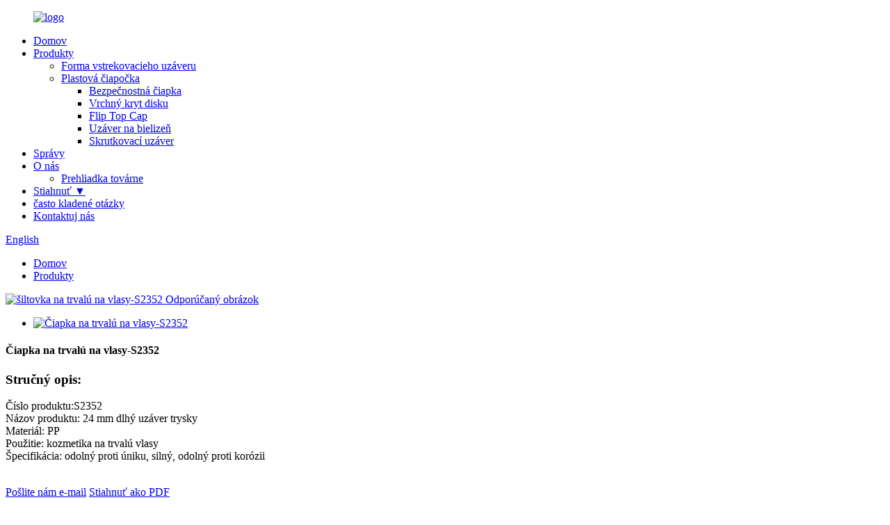

--- FILE ---
content_type: text/html
request_url: http://sk.capm3.com/copy-hair-perm-bottie-cap-s2352-product/
body_size: 136023
content:
<!DOCTYPE html> <html dir="ltr" lang="sk"> <head> <meta charset="UTF-8"/> <meta http-equiv="Content-Type" content="text/html; charset=UTF-8" /> <title>Výrobca foriem na plastové uzávery z Číny |</title> <meta property="fb:app_id" content="966242223397117" /> <meta name="viewport" content="width=device-width,initial-scale=1,minimum-scale=1,maximum-scale=1,user-scalable=no"> <link rel="apple-touch-icon-precomposed" href=""> <meta name="format-detection" content="telephone=no"> <meta name="apple-mobile-web-app-capable" content="yes"> <meta name="apple-mobile-web-app-status-bar-style" content="black"> <meta property="og:url" content="https://www.capm3.com/copy-hair-perm-bottie-cap-s2352-product/"/> <meta property="og:title" content="Plastic Cap Mould Manufacturer from China |" /> <meta property="og:description" content=" "/> <meta property="og:type" content="product"/> <meta property="og:image" content="//cdn.globalso.com/capm3/2352.jpg"/> <meta property="og:site_name" content="https://www.capm3.com/"/> <link href="//cdn.globalso.com/capm3/style/global/style.css" rel="stylesheet" onload="this.onload=null;this.rel='stylesheet'"> <link href="//cdn.globalso.com/capm3/style/public/public.css" rel="stylesheet" onload="this.onload=null;this.rel='stylesheet'">  <link rel="shortcut icon" href="//cdn.globalso.com/capm3/logo.png" /> <meta name="author" content="gd-admin"/> <meta name="description" itemprop="description" content="Čína Špičkový uzáver fľaše Servisný dodávateľ OEM, jednorazové riešenie pre potreby vašich obalov. Služba obrábania na požiadanie pre zákazkové obrábané diely." />  <meta name="keywords" itemprop="keywords" content="veľkoobchodná čiapka na vlasy na perm bottie čiapka, porcelánová čiapka na trvalú čiapku na vlasy, oem čiapka na vlasy na trvalú čiapku na vlasy, čiapka na čiapočku na trvalú trvalú odm vlasy, prispôsobenie na vlasy" />  <link rel="canonical" href="https://www.capm3.com/copy-hair-perm-bottie-cap-s2352-product/" /> <link href="//cdn.globalso.com/hide_search.css" rel="stylesheet"/><link href="//www.capm3.com/style/sk.html.css" rel="stylesheet"/></head> <body> <div class="container"> <header class="web_head">     <div class="head_layer">       <div class="layout">         <figure class="logo"><a href="/">                 <img src="//cdn.globalso.com/capm3/logo.png" alt="logo">                 </a></figure>         <nav class="nav_wrap">           <ul class="head_nav">         <li><a href="/">Domov</a></li> <li class="current-post-ancestor current-menu-parent"><a href="/products/">Produkty</a> <ul class="sub-menu"> 	<li><a href="/mould/">Forma vstrekovacieho uzáveru</a></li> 	<li><a href="/plasctic-cap/">Plastová čiapočka</a> 	<ul class="sub-menu"> 		<li><a href="/security-cap/">Bezpečnostná čiapka</a></li> 		<li><a href="/disc-top-cap/">Vrchný kryt disku</a></li> 		<li><a href="/flip-top-cap/">Flip Top Cap</a></li> 		<li><a href="/laundry-bottle-cap/">Uzáver na bielizeň</a></li> 		<li><a href="/screw-cap/">Skrutkovací uzáver</a></li> 	</ul> </li> </ul> </li> <li><a href="/news/">Správy</a></li> <li><a href="/about-us/">O nás</a> <ul class="sub-menu"> 	<li><a href="/factory-tour/">Prehliadka továrne</a></li> </ul> </li> <li><a href="/download/">Stiahnuť ▼</a></li> <li><a href="/faqs/">často kladené otázky</a></li> <li><a href="/contact-us/">Kontaktuj nás</a></li>       </ul> 	  </nav>           <div class="head_right">  	            <b id="btn-search" class="btn--search"></b>                      <div class="change-language ensemble">   <div class="change-language-info">     <div class="change-language-title medium-title">        <div class="language-flag language-flag-en"><a href="https://www.capm3.com/"><b class="country-flag"></b><span>English</span> </a></div>        <b class="language-icon"></b>      </div> 	<div class="change-language-cont sub-content">         <div class="empty"></div>     </div>   </div> </div> <!--theme262-->          </div> 		  <i class="head_left_bg"></i>           <i class="head_right_bg"></i>                 </div>     </div>       </header><div class="path_bar">     <div class="layout">       <ul>        <li> <a itemprop="breadcrumb" href="/">Domov</a></li><li> <a itemprop="breadcrumb" href="/products/" title="Products">Produkty</a> </li></li>       </ul>     </div>   </div>          <!-- page-layout start -->  <section class="web_main page_main">   <div class="layout">         <!-- product info -->       <section class="product-intro">         <div class="product-view" >            <!-- Piliang S-->                     <!-- Piliang E-->                     <div class="product-image"> <a class="cloud-zoom" id="zoom1" data-zoom="adjustX:0, adjustY:0" href="//cdn.globalso.com/capm3/2352.jpg"> <img src="//cdn.globalso.com/capm3/2352.jpg" itemprop="image" title="" alt="šiltovka na trvalú na vlasy-S2352 Odporúčaný obrázok" style="width:100%" /></a> </div>                     <div  style="position:relative; width:100%;">             <div class="image-additional">               <ul class="swiper-wrapper">                                 <li class="swiper-slide image-item current"> <a class="cloud-zoom-gallery item"  href="//cdn.globalso.com/capm3/2352.jpg" data-zoom="useZoom:zoom1, smallImage://cdn.globalso.com/capm3/2352.jpg" title=""><img src="//cdn.globalso.com/capm3/2352-300x199.jpg" alt="Čiapka na trvalú na vlasy-S2352" /></a> </li>                               </ul>               <div class="swiper-pagination swiper-pagination-white"></div>             </div>             <div class="swiper-button-next swiper-button-white"></div>             <div class="swiper-button-prev swiper-button-white"></div>           </div>         </div>         <section class="product-summary">  			 <h1 class="page_title">Čiapka na trvalú na vlasy-S2352</h1>           <div class="product-meta">             <h3>Stručný opis:</h3>             <p><p>Číslo produktu:S2352<br />Názov produktu: 24 mm dlhý uzáver trysky<br />Materiál: PP<br />Použitie: kozmetika na trvalú vlasy<br />Špecifikácia: odolný proti úniku, silný, odolný proti korózii</p> </p>             <br />                                   </div>           <div class="product-btn-wrap"> <a href="javascript:" onclick="showMsgPop();" class="email">Pošlite nám e-mail</a> <a href="/downloadpdf.php?id=1393" target="_blank" rel="external nofollow"   class="pdf">Stiahnuť ako PDF</a> </div>           <div class="share-this">             <div class="addthis_sharing_toolbox"></div>             </div>         </section>       </section>       <section class="tab-content-wrap product-detail">         <div class="tab-title-bar detail-tabs">           <h2 class="tab-title title current"><span>Detail produktu</span></h2>                                                  </div>         <section class="tab-panel-wrap">           <section class="tab-panel disabled entry">             <section class="tab-panel-content">                                           <p><img alt="" src="[data-uri]" /></p> <!--<div id="downaspdf">                     <a title="Download this Product as PDF" href="/downloadpdf.php?id=1393" rel="external nofollow"><span>Download as PDF</span></a>                 </div>-->                            <div class="clear"></div>                                                         <hr>               <li><b>Predchádzajúce:</b>                 <a href="/hair-perm-bottie-cap-s3008-product/" rel="prev">Čiapka na trvalú na vlasy-S3008</a>              </li>               <li><b>Ďalšie:</b>                 <a href="/scre-cover-cap-s1770-product/" rel="next">Skrutkovací uzáver-S1770</a>              </li>               <hr>                           </section>           </section>                                          <section class="tab-panel disabled entry">             <section class="tab-panel-content">                           </section>           </section>                   </section>       </section>       <section id="send-email" class="inquiry-form-wrap ct-inquiry-form"><script type="text/javascript" src="//www.globalso.site/form.js"></script><div class="ad_prompt">Tu napíšte svoju správu a pošlite nám ju</div></section>       <div class="goods-may-like">         <h2 class="title">Kategórie produktov</h2>         <div class="layer-bd">             <div class="swiper-slider">         <ul class="swiper-wrapper">                               <li class="swiper-slide product_item">             <figure> <span class="item_img"> <img src="//cdn.globalso.com/capm3/F3926-300x199.jpg" alt="ČIAPKA FLIP TOP -F3926"><a href="/flip-top-cap-f3926-product/" title="FLIP TOP CAP -F3926"></a> </span>               <figcaption>                 <h3 class="item_title"><a href="/flip-top-cap-f3926-product/" title="FLIP TOP CAP -F3926">ČIAPKA FLIP TOP -F3926</a></h3>               </figcaption>             </figure>           </li>                     <li class="swiper-slide product_item">             <figure> <span class="item_img"> <img src="//cdn.globalso.com/capm3/S2020-300x199.jpg" alt="Skrutkovací uzáver-S2020"><a href="/scre-cover-cap-s2020-product/" title="Screw Cap-S2020"></a> </span>               <figcaption>                 <h3 class="item_title"><a href="/scre-cover-cap-s2020-product/" title="Screw Cap-S2020">Skrutkovací uzáver-S2020</a></h3>               </figcaption>             </figure>           </li>                     <li class="swiper-slide product_item">             <figure> <span class="item_img"> <img src="//cdn.globalso.com/capm3/3347-300x199.jpg" alt="Bezpečnostná čiapočka-S3347"><a href="/anti-theft-cover-cap-s3347-product/" title="Security Cap-S3347"></a> </span>               <figcaption>                 <h3 class="item_title"><a href="/anti-theft-cover-cap-s3347-product/" title="Security Cap-S3347">Bezpečnostná čiapočka-S3347</a></h3>               </figcaption>             </figure>           </li>                     <li class="swiper-slide product_item">             <figure> <span class="item_img"> <img src="//cdn.globalso.com/capm3/2619-300x199.jpg" alt="FLIP TOP CAP-F2619"><a href="/flip-top-cap-f2619-product/" title="FLIP TOP CAP-F2619"></a> </span>               <figcaption>                 <h3 class="item_title"><a href="/flip-top-cap-f2619-product/" title="FLIP TOP CAP-F2619">FLIP TOP CAP-F2619</a></h3>               </figcaption>             </figure>           </li>                     <li class="swiper-slide product_item">             <figure> <span class="item_img"> <img src="//cdn.globalso.com/capm3/3558-300x199.jpg" alt="FLIP TOP CAP-F3558"><a href="/flip-top-cap-f3558-product/" title="FLIP TOP CAP-F3558"></a> </span>               <figcaption>                 <h3 class="item_title"><a href="/flip-top-cap-f3558-product/" title="FLIP TOP CAP-F3558">FLIP TOP CAP-F3558</a></h3>               </figcaption>             </figure>           </li>                     <li class="swiper-slide product_item">             <figure> <span class="item_img"> <img src="//cdn.globalso.com/capm3/09-16CAV-Shampoo-flip-top-cap-mould-with-in-mould-closingIMChot-runner-push-out-300x300.jpg" alt="16CAV forma na vyklápací vrchný uzáver šampónu s uzatváraním vo forme (IMC), horúci bežec, vytlačenie"><a href="/16cav-shampoo-flip-top-cap-mould-with-in-mould-closingimchot-runner-push-out-product/" title="16CAV Shampoo flip top cap mould with in mould closing(IMC),hot runner ,push out"></a> </span>               <figcaption>                 <h3 class="item_title"><a href="/16cav-shampoo-flip-top-cap-mould-with-in-mould-closingimchot-runner-push-out-product/" title="16CAV Shampoo flip top cap mould with in mould closing(IMC),hot runner ,push out">Forma na vyklápací vrchný uzáver šampónu 16CAV s vo forme ...</a></h3>               </figcaption>             </figure>           </li>                             </ul>         </div>         <div class="swiper-control">               <span class="swiper-button-prev"></span>               <span class="swiper-button-next"></span>             </div>             </div>       </div>         </div> </section> <div class="clear"></div>   <footer class="web_footer">     <section class="foot_service">       <div class="layout">    <div class="foot_items"> 		  <nav class="foot_item foot_item_nav wow fadeInLeftA" data-wow-delay=".1s" data-wow-duration=".8s">             <div class="foot_item_hd">               <h2 class="title">INFORMÁCIE</h2>             </div>             <div class="foot_item_bd">               <ul class="foot_txt_list">               <li><a href="/download/">Stiahnuť ▼</a></li> <li><a href="/about-us/">O nás</a></li> <li><a href="/faqs/">často kladené otázky</a></li> <li><a href="/factory-tour/">Prehliadka továrne</a></li>               </ul>             </div>           </nav> 	     <nav class="foot_item foot_item_contac wow fadeInLeftA" data-wow-delay=".1s" data-wow-duration=".8s">             <div class="foot_item_hd">               <h2 class="title">KONTAKTUJ NÁS</h2>             </div>             <div class="foot_item_bd">               <address class="foot_contact_list">                 <ul>                   <li class="contact_item">                    <div class="contact_txt">                      <p class="item_val">  <p class="item_val">NO.22, Huatianbei 1st Road, Gaoxin IndustriaI Park (uiRongg), okres Shunde, mesto Foshan, Guangdong P.RChina</p></p>                   </div>                   </li>                   <li class="contact_item">                    <div class="contact_txt">                      <span class="contact_label">Zavolajte nám teraz:</span>                      <p class="item_val"> <p class="item_val"><a class="tel_link" href="tel:+86-757-26682887"></a>+86-757-26682887</p></p>                   </div>                   </li>                   <li class="contact_item">                    <div class="contact_txt">                      <p class="item_val"><a href=""><p class="item_val"><a href="mailto:s3@capm3.com">s3@capm3.com</a></p></a></p>                   </div>                   </li>                 </ul>               </address>             </div>           </nav> 		 <nav class="foot_item foot_item_follow wow fadeInLeftA" data-wow-delay=".1s" data-wow-duration=".8s">             <div class="foot_item_hd">               <h2 class="title">NASLEDUJ NÁS</h2>             </div>             <div class="foot_item_bd">               <div class="company_subscribe">                 <div class="learn_more">                   <a class="button" href="javascript:">OBJEDNAŤ TERAZ</a>                 </div>               </div>               <ul class="foot_sns">                              <li><a target="_blank" href=""><img src="//cdn.globalso.com/capm3/sns_04-1.png" alt="sns_04 (1)"></a></li>                         <li><a target="_blank" href=""><img src="//cdn.globalso.com/capm3/sns_04-2.png" alt="sns_04 (2)"></a></li>                         <li><a target="_blank" href=""><img src="//cdn.globalso.com/capm3/sns01.png" alt="sns01"></a></li>                         <li><a target="_blank" href=""><img src="//cdn.globalso.com/capm3/sns020.png" alt="sns020"></a></li>                           </ul>             </div>                       </nav>         </div>        </div>     </section> 	 	  	      <section class="foot_bar wow fadeInUpA" data-wow-delay=".1s" data-wow-duration=".8s">       <div class="layout">         <div class="copyright">© Copyright - 2010-2023: Všetky práva vyhradené.<script type="text/javascript" src="//www.globalso.site/livechat.js"></script>        <a href="/featured/">Vybrané produkty</a>, <a href="/sitemap.xml">Sitemap</a>, <a href='/2-color-color-cap-mould/' title='2 Color Color Cap Mould'>2 Farba Farba Cap Form</a>,  <a href='/security-cap/' title='Security Cap'>Bezpečnostná čiapka</a>,  <a href='/flip-top-cap/' title='Flip Top Cap'>Flip Top Cap</a>,  <a href='/plastic-bottle-with-cap/' title='Plastic Bottle With Cap'>Plastová fľaša s uzáverom</a>,  <a href='/milk-powder-lid/' title='Milk Powder Lid'>Kryt na sušené mlieko</a>,  <a href='/pe-bottle-caps-mould/' title='Pe Bottle Caps Mould'>Forma na uzávery fliaš Pe</a>, <a href="/products/">Všetky produkty</a>         </div>       </div>     </section>   </footer> <aside class="scrollsidebar" id="scrollsidebar">   <div class="side_content">     <div class="side_list">       <header class="hd"><img src="//cdn.globalso.com/title_pic.png" alt="Online Inuiry"/></header>       <div class="cont">         <li><a class="email" href="javascript:" onclick="showMsgPop();">Poslať email</a></li>                                       </div>                   <div class="side_title"><a  class="close_btn"><span>x</span></a></div>     </div>   </div>   <div class="show_btn"></div> </aside> <div class="inquiry-pop-bd">   <div class="inquiry-pop"> <i class="ico-close-pop" onclick="hideMsgPop();"></i>      <script type="text/javascript" src="//www.globalso.site/form.js"></script>    </div> </div> </div> <div class="web-search"> <b id="btn-search-close" class="btn--search-close"></b>   <div style=" width:100%">     <div class="head-search">               <form action="/search.php" method="get">                 <input class="search-ipt" name="s" placeholder="search..."  /> 				<input type="hidden" name="cat" value="490"/>                 <button class="search-btn" type="submit" value=""></button>               </form>      </div>   </div> </div> <script type="text/javascript" src="//cdn.globalso.com/capm3/style/global/js/jquery.min.js"></script>  <script type="text/javascript" src="//cdn.globalso.com/capm3/style/global/js/common.js"></script> <script type="text/javascript" src="//cdn.globalso.com/capm3/style/public/public.js"></script>  <script>
function getCookie(name) {
    var arg = name + "=";
    var alen = arg.length;
    var clen = document.cookie.length;
    var i = 0;
    while (i < clen) {
        var j = i + alen;
        if (document.cookie.substring(i, j) == arg) return getCookieVal(j);
        i = document.cookie.indexOf(" ", i) + 1;
        if (i == 0) break;
    }
    return null;
}
function setCookie(name, value) {
    var expDate = new Date();
    var argv = setCookie.arguments;
    var argc = setCookie.arguments.length;
    var expires = (argc > 2) ? argv[2] : null;
    var path = (argc > 3) ? argv[3] : null;
    var domain = (argc > 4) ? argv[4] : null;
    var secure = (argc > 5) ? argv[5] : false;
    if (expires != null) {
        expDate.setTime(expDate.getTime() + expires);
    }
    document.cookie = name + "=" + escape(value) + ((expires == null) ? "": ("; expires=" + expDate.toUTCString())) + ((path == null) ? "": ("; path=" + path)) + ((domain == null) ? "": ("; domain=" + domain)) + ((secure == true) ? "; secure": "");
}
function getCookieVal(offset) {
    var endstr = document.cookie.indexOf(";", offset);
    if (endstr == -1) endstr = document.cookie.length;
    return unescape(document.cookie.substring(offset, endstr));
}

var firstshow = 0;
var cfstatshowcookie = getCookie('easyiit_stats');
if (cfstatshowcookie != 1) {
    a = new Date();
    h = a.getHours();
    m = a.getMinutes();
    s = a.getSeconds();
    sparetime = 1000 * 60 * 60 * 24 * 1 - (h * 3600 + m * 60 + s) * 1000 - 1;
    setCookie('easyiit_stats', 1, sparetime, '/');
    firstshow = 1;
}
if (!navigator.cookieEnabled) {
    firstshow = 0;
}
var referrer = escape(document.referrer);
var currweb = escape(location.href);
var screenwidth = screen.width;
var screenheight = screen.height;
var screencolordepth = screen.colorDepth;
$(function($){
   $.get("https://www.capm3.com/statistic.php", { action:'stats_init', assort:0, referrer:referrer, currweb:currweb , firstshow:firstshow ,screenwidth:screenwidth, screenheight: screenheight, screencolordepth: screencolordepth, ranstr: Math.random()},function(data){}, "json");
			
});
</script>   <!--[if lt IE 9]> <script src="//cdn.globalso.com/capm3/style/global/js/html5.js"></script> <![endif]--> <ul class="prisna-wp-translate-seo" id="prisna-translator-seo"><li class="language-flag language-flag-en"><a href="https://www.capm3.com/copy-hair-perm-bottie-cap-s2352-product/" title="English" target="_blank"><b class="country-flag"></b><span>English</span></a></li><li class="language-flag language-flag-fr"><a href="http://fr.capm3.com/copy-hair-perm-bottie-cap-s2352-product/" title="French" target="_blank"><b class="country-flag"></b><span>French</span></a></li><li class="language-flag language-flag-de"><a href="http://de.capm3.com/copy-hair-perm-bottie-cap-s2352-product/" title="German" target="_blank"><b class="country-flag"></b><span>German</span></a></li><li class="language-flag language-flag-pt"><a href="http://pt.capm3.com/copy-hair-perm-bottie-cap-s2352-product/" title="Portuguese" target="_blank"><b class="country-flag"></b><span>Portuguese</span></a></li><li class="language-flag language-flag-es"><a href="http://es.capm3.com/copy-hair-perm-bottie-cap-s2352-product/" title="Spanish" target="_blank"><b class="country-flag"></b><span>Spanish</span></a></li><li class="language-flag language-flag-ru"><a href="http://ru.capm3.com/copy-hair-perm-bottie-cap-s2352-product/" title="Russian" target="_blank"><b class="country-flag"></b><span>Russian</span></a></li><li class="language-flag language-flag-ja"><a href="http://ja.capm3.com/copy-hair-perm-bottie-cap-s2352-product/" title="Japanese" target="_blank"><b class="country-flag"></b><span>Japanese</span></a></li><li class="language-flag language-flag-ko"><a href="http://ko.capm3.com/copy-hair-perm-bottie-cap-s2352-product/" title="Korean" target="_blank"><b class="country-flag"></b><span>Korean</span></a></li><li class="language-flag language-flag-ar"><a href="http://ar.capm3.com/copy-hair-perm-bottie-cap-s2352-product/" title="Arabic" target="_blank"><b class="country-flag"></b><span>Arabic</span></a></li><li class="language-flag language-flag-ga"><a href="http://ga.capm3.com/copy-hair-perm-bottie-cap-s2352-product/" title="Irish" target="_blank"><b class="country-flag"></b><span>Irish</span></a></li><li class="language-flag language-flag-el"><a href="http://el.capm3.com/copy-hair-perm-bottie-cap-s2352-product/" title="Greek" target="_blank"><b class="country-flag"></b><span>Greek</span></a></li><li class="language-flag language-flag-tr"><a href="http://tr.capm3.com/copy-hair-perm-bottie-cap-s2352-product/" title="Turkish" target="_blank"><b class="country-flag"></b><span>Turkish</span></a></li><li class="language-flag language-flag-it"><a href="http://it.capm3.com/copy-hair-perm-bottie-cap-s2352-product/" title="Italian" target="_blank"><b class="country-flag"></b><span>Italian</span></a></li><li class="language-flag language-flag-da"><a href="http://da.capm3.com/copy-hair-perm-bottie-cap-s2352-product/" title="Danish" target="_blank"><b class="country-flag"></b><span>Danish</span></a></li><li class="language-flag language-flag-ro"><a href="http://ro.capm3.com/copy-hair-perm-bottie-cap-s2352-product/" title="Romanian" target="_blank"><b class="country-flag"></b><span>Romanian</span></a></li><li class="language-flag language-flag-id"><a href="http://id.capm3.com/copy-hair-perm-bottie-cap-s2352-product/" title="Indonesian" target="_blank"><b class="country-flag"></b><span>Indonesian</span></a></li><li class="language-flag language-flag-cs"><a href="http://cs.capm3.com/copy-hair-perm-bottie-cap-s2352-product/" title="Czech" target="_blank"><b class="country-flag"></b><span>Czech</span></a></li><li class="language-flag language-flag-af"><a href="http://af.capm3.com/copy-hair-perm-bottie-cap-s2352-product/" title="Afrikaans" target="_blank"><b class="country-flag"></b><span>Afrikaans</span></a></li><li class="language-flag language-flag-sv"><a href="http://sv.capm3.com/copy-hair-perm-bottie-cap-s2352-product/" title="Swedish" target="_blank"><b class="country-flag"></b><span>Swedish</span></a></li><li class="language-flag language-flag-pl"><a href="http://pl.capm3.com/copy-hair-perm-bottie-cap-s2352-product/" title="Polish" target="_blank"><b class="country-flag"></b><span>Polish</span></a></li><li class="language-flag language-flag-eu"><a href="http://eu.capm3.com/copy-hair-perm-bottie-cap-s2352-product/" title="Basque" target="_blank"><b class="country-flag"></b><span>Basque</span></a></li><li class="language-flag language-flag-ca"><a href="http://ca.capm3.com/copy-hair-perm-bottie-cap-s2352-product/" title="Catalan" target="_blank"><b class="country-flag"></b><span>Catalan</span></a></li><li class="language-flag language-flag-eo"><a href="http://eo.capm3.com/copy-hair-perm-bottie-cap-s2352-product/" title="Esperanto" target="_blank"><b class="country-flag"></b><span>Esperanto</span></a></li><li class="language-flag language-flag-hi"><a href="http://hi.capm3.com/copy-hair-perm-bottie-cap-s2352-product/" title="Hindi" target="_blank"><b class="country-flag"></b><span>Hindi</span></a></li><li class="language-flag language-flag-lo"><a href="http://lo.capm3.com/copy-hair-perm-bottie-cap-s2352-product/" title="Lao" target="_blank"><b class="country-flag"></b><span>Lao</span></a></li><li class="language-flag language-flag-sq"><a href="http://sq.capm3.com/copy-hair-perm-bottie-cap-s2352-product/" title="Albanian" target="_blank"><b class="country-flag"></b><span>Albanian</span></a></li><li class="language-flag language-flag-am"><a href="http://am.capm3.com/copy-hair-perm-bottie-cap-s2352-product/" title="Amharic" target="_blank"><b class="country-flag"></b><span>Amharic</span></a></li><li class="language-flag language-flag-hy"><a href="http://hy.capm3.com/copy-hair-perm-bottie-cap-s2352-product/" title="Armenian" target="_blank"><b class="country-flag"></b><span>Armenian</span></a></li><li class="language-flag language-flag-az"><a href="http://az.capm3.com/copy-hair-perm-bottie-cap-s2352-product/" title="Azerbaijani" target="_blank"><b class="country-flag"></b><span>Azerbaijani</span></a></li><li class="language-flag language-flag-be"><a href="http://be.capm3.com/copy-hair-perm-bottie-cap-s2352-product/" title="Belarusian" target="_blank"><b class="country-flag"></b><span>Belarusian</span></a></li><li class="language-flag language-flag-bn"><a href="http://bn.capm3.com/copy-hair-perm-bottie-cap-s2352-product/" title="Bengali" target="_blank"><b class="country-flag"></b><span>Bengali</span></a></li><li class="language-flag language-flag-bs"><a href="http://bs.capm3.com/copy-hair-perm-bottie-cap-s2352-product/" title="Bosnian" target="_blank"><b class="country-flag"></b><span>Bosnian</span></a></li><li class="language-flag language-flag-bg"><a href="http://bg.capm3.com/copy-hair-perm-bottie-cap-s2352-product/" title="Bulgarian" target="_blank"><b class="country-flag"></b><span>Bulgarian</span></a></li><li class="language-flag language-flag-ceb"><a href="http://ceb.capm3.com/copy-hair-perm-bottie-cap-s2352-product/" title="Cebuano" target="_blank"><b class="country-flag"></b><span>Cebuano</span></a></li><li class="language-flag language-flag-ny"><a href="http://ny.capm3.com/copy-hair-perm-bottie-cap-s2352-product/" title="Chichewa" target="_blank"><b class="country-flag"></b><span>Chichewa</span></a></li><li class="language-flag language-flag-co"><a href="http://co.capm3.com/copy-hair-perm-bottie-cap-s2352-product/" title="Corsican" target="_blank"><b class="country-flag"></b><span>Corsican</span></a></li><li class="language-flag language-flag-hr"><a href="http://hr.capm3.com/copy-hair-perm-bottie-cap-s2352-product/" title="Croatian" target="_blank"><b class="country-flag"></b><span>Croatian</span></a></li><li class="language-flag language-flag-nl"><a href="http://nl.capm3.com/copy-hair-perm-bottie-cap-s2352-product/" title="Dutch" target="_blank"><b class="country-flag"></b><span>Dutch</span></a></li><li class="language-flag language-flag-et"><a href="http://et.capm3.com/copy-hair-perm-bottie-cap-s2352-product/" title="Estonian" target="_blank"><b class="country-flag"></b><span>Estonian</span></a></li><li class="language-flag language-flag-tl"><a href="http://tl.capm3.com/copy-hair-perm-bottie-cap-s2352-product/" title="Filipino" target="_blank"><b class="country-flag"></b><span>Filipino</span></a></li><li class="language-flag language-flag-fi"><a href="http://fi.capm3.com/copy-hair-perm-bottie-cap-s2352-product/" title="Finnish" target="_blank"><b class="country-flag"></b><span>Finnish</span></a></li><li class="language-flag language-flag-fy"><a href="http://fy.capm3.com/copy-hair-perm-bottie-cap-s2352-product/" title="Frisian" target="_blank"><b class="country-flag"></b><span>Frisian</span></a></li><li class="language-flag language-flag-gl"><a href="http://gl.capm3.com/copy-hair-perm-bottie-cap-s2352-product/" title="Galician" target="_blank"><b class="country-flag"></b><span>Galician</span></a></li><li class="language-flag language-flag-ka"><a href="http://ka.capm3.com/copy-hair-perm-bottie-cap-s2352-product/" title="Georgian" target="_blank"><b class="country-flag"></b><span>Georgian</span></a></li><li class="language-flag language-flag-gu"><a href="http://gu.capm3.com/copy-hair-perm-bottie-cap-s2352-product/" title="Gujarati" target="_blank"><b class="country-flag"></b><span>Gujarati</span></a></li><li class="language-flag language-flag-ht"><a href="http://ht.capm3.com/copy-hair-perm-bottie-cap-s2352-product/" title="Haitian" target="_blank"><b class="country-flag"></b><span>Haitian</span></a></li><li class="language-flag language-flag-ha"><a href="http://ha.capm3.com/copy-hair-perm-bottie-cap-s2352-product/" title="Hausa" target="_blank"><b class="country-flag"></b><span>Hausa</span></a></li><li class="language-flag language-flag-haw"><a href="http://haw.capm3.com/copy-hair-perm-bottie-cap-s2352-product/" title="Hawaiian" target="_blank"><b class="country-flag"></b><span>Hawaiian</span></a></li><li class="language-flag language-flag-iw"><a href="http://iw.capm3.com/copy-hair-perm-bottie-cap-s2352-product/" title="Hebrew" target="_blank"><b class="country-flag"></b><span>Hebrew</span></a></li><li class="language-flag language-flag-hmn"><a href="http://hmn.capm3.com/copy-hair-perm-bottie-cap-s2352-product/" title="Hmong" target="_blank"><b class="country-flag"></b><span>Hmong</span></a></li><li class="language-flag language-flag-hu"><a href="http://hu.capm3.com/copy-hair-perm-bottie-cap-s2352-product/" title="Hungarian" target="_blank"><b class="country-flag"></b><span>Hungarian</span></a></li><li class="language-flag language-flag-is"><a href="http://is.capm3.com/copy-hair-perm-bottie-cap-s2352-product/" title="Icelandic" target="_blank"><b class="country-flag"></b><span>Icelandic</span></a></li><li class="language-flag language-flag-ig"><a href="http://ig.capm3.com/copy-hair-perm-bottie-cap-s2352-product/" title="Igbo" target="_blank"><b class="country-flag"></b><span>Igbo</span></a></li><li class="language-flag language-flag-jw"><a href="http://jw.capm3.com/copy-hair-perm-bottie-cap-s2352-product/" title="Javanese" target="_blank"><b class="country-flag"></b><span>Javanese</span></a></li><li class="language-flag language-flag-kn"><a href="http://kn.capm3.com/copy-hair-perm-bottie-cap-s2352-product/" title="Kannada" target="_blank"><b class="country-flag"></b><span>Kannada</span></a></li><li class="language-flag language-flag-kk"><a href="http://kk.capm3.com/copy-hair-perm-bottie-cap-s2352-product/" title="Kazakh" target="_blank"><b class="country-flag"></b><span>Kazakh</span></a></li><li class="language-flag language-flag-km"><a href="http://km.capm3.com/copy-hair-perm-bottie-cap-s2352-product/" title="Khmer" target="_blank"><b class="country-flag"></b><span>Khmer</span></a></li><li class="language-flag language-flag-ku"><a href="http://ku.capm3.com/copy-hair-perm-bottie-cap-s2352-product/" title="Kurdish" target="_blank"><b class="country-flag"></b><span>Kurdish</span></a></li><li class="language-flag language-flag-ky"><a href="http://ky.capm3.com/copy-hair-perm-bottie-cap-s2352-product/" title="Kyrgyz" target="_blank"><b class="country-flag"></b><span>Kyrgyz</span></a></li><li class="language-flag language-flag-la"><a href="http://la.capm3.com/copy-hair-perm-bottie-cap-s2352-product/" title="Latin" target="_blank"><b class="country-flag"></b><span>Latin</span></a></li><li class="language-flag language-flag-lv"><a href="http://lv.capm3.com/copy-hair-perm-bottie-cap-s2352-product/" title="Latvian" target="_blank"><b class="country-flag"></b><span>Latvian</span></a></li><li class="language-flag language-flag-lt"><a href="http://lt.capm3.com/copy-hair-perm-bottie-cap-s2352-product/" title="Lithuanian" target="_blank"><b class="country-flag"></b><span>Lithuanian</span></a></li><li class="language-flag language-flag-lb"><a href="http://lb.capm3.com/copy-hair-perm-bottie-cap-s2352-product/" title="Luxembou.." target="_blank"><b class="country-flag"></b><span>Luxembou..</span></a></li><li class="language-flag language-flag-mk"><a href="http://mk.capm3.com/copy-hair-perm-bottie-cap-s2352-product/" title="Macedonian" target="_blank"><b class="country-flag"></b><span>Macedonian</span></a></li><li class="language-flag language-flag-mg"><a href="http://mg.capm3.com/copy-hair-perm-bottie-cap-s2352-product/" title="Malagasy" target="_blank"><b class="country-flag"></b><span>Malagasy</span></a></li><li class="language-flag language-flag-ms"><a href="http://ms.capm3.com/copy-hair-perm-bottie-cap-s2352-product/" title="Malay" target="_blank"><b class="country-flag"></b><span>Malay</span></a></li><li class="language-flag language-flag-ml"><a href="http://ml.capm3.com/copy-hair-perm-bottie-cap-s2352-product/" title="Malayalam" target="_blank"><b class="country-flag"></b><span>Malayalam</span></a></li><li class="language-flag language-flag-mt"><a href="http://mt.capm3.com/copy-hair-perm-bottie-cap-s2352-product/" title="Maltese" target="_blank"><b class="country-flag"></b><span>Maltese</span></a></li><li class="language-flag language-flag-mi"><a href="http://mi.capm3.com/copy-hair-perm-bottie-cap-s2352-product/" title="Maori" target="_blank"><b class="country-flag"></b><span>Maori</span></a></li><li class="language-flag language-flag-mr"><a href="http://mr.capm3.com/copy-hair-perm-bottie-cap-s2352-product/" title="Marathi" target="_blank"><b class="country-flag"></b><span>Marathi</span></a></li><li class="language-flag language-flag-mn"><a href="http://mn.capm3.com/copy-hair-perm-bottie-cap-s2352-product/" title="Mongolian" target="_blank"><b class="country-flag"></b><span>Mongolian</span></a></li><li class="language-flag language-flag-my"><a href="http://my.capm3.com/copy-hair-perm-bottie-cap-s2352-product/" title="Burmese" target="_blank"><b class="country-flag"></b><span>Burmese</span></a></li><li class="language-flag language-flag-ne"><a href="http://ne.capm3.com/copy-hair-perm-bottie-cap-s2352-product/" title="Nepali" target="_blank"><b class="country-flag"></b><span>Nepali</span></a></li><li class="language-flag language-flag-no"><a href="http://no.capm3.com/copy-hair-perm-bottie-cap-s2352-product/" title="Norwegian" target="_blank"><b class="country-flag"></b><span>Norwegian</span></a></li><li class="language-flag language-flag-ps"><a href="http://ps.capm3.com/copy-hair-perm-bottie-cap-s2352-product/" title="Pashto" target="_blank"><b class="country-flag"></b><span>Pashto</span></a></li><li class="language-flag language-flag-fa"><a href="http://fa.capm3.com/copy-hair-perm-bottie-cap-s2352-product/" title="Persian" target="_blank"><b class="country-flag"></b><span>Persian</span></a></li><li class="language-flag language-flag-pa"><a href="http://pa.capm3.com/copy-hair-perm-bottie-cap-s2352-product/" title="Punjabi" target="_blank"><b class="country-flag"></b><span>Punjabi</span></a></li><li class="language-flag language-flag-sr"><a href="http://sr.capm3.com/copy-hair-perm-bottie-cap-s2352-product/" title="Serbian" target="_blank"><b class="country-flag"></b><span>Serbian</span></a></li><li class="language-flag language-flag-st"><a href="http://st.capm3.com/copy-hair-perm-bottie-cap-s2352-product/" title="Sesotho" target="_blank"><b class="country-flag"></b><span>Sesotho</span></a></li><li class="language-flag language-flag-si"><a href="http://si.capm3.com/copy-hair-perm-bottie-cap-s2352-product/" title="Sinhala" target="_blank"><b class="country-flag"></b><span>Sinhala</span></a></li><li class="language-flag language-flag-sk"><a href="http://sk.capm3.com/copy-hair-perm-bottie-cap-s2352-product/" title="Slovak" target="_blank"><b class="country-flag"></b><span>Slovak</span></a></li><li class="language-flag language-flag-sl"><a href="http://sl.capm3.com/copy-hair-perm-bottie-cap-s2352-product/" title="Slovenian" target="_blank"><b class="country-flag"></b><span>Slovenian</span></a></li><li class="language-flag language-flag-so"><a href="http://so.capm3.com/copy-hair-perm-bottie-cap-s2352-product/" title="Somali" target="_blank"><b class="country-flag"></b><span>Somali</span></a></li><li class="language-flag language-flag-sm"><a href="http://sm.capm3.com/copy-hair-perm-bottie-cap-s2352-product/" title="Samoan" target="_blank"><b class="country-flag"></b><span>Samoan</span></a></li><li class="language-flag language-flag-gd"><a href="http://gd.capm3.com/copy-hair-perm-bottie-cap-s2352-product/" title="Scots Gaelic" target="_blank"><b class="country-flag"></b><span>Scots Gaelic</span></a></li><li class="language-flag language-flag-sn"><a href="http://sn.capm3.com/copy-hair-perm-bottie-cap-s2352-product/" title="Shona" target="_blank"><b class="country-flag"></b><span>Shona</span></a></li><li class="language-flag language-flag-sd"><a href="http://sd.capm3.com/copy-hair-perm-bottie-cap-s2352-product/" title="Sindhi" target="_blank"><b class="country-flag"></b><span>Sindhi</span></a></li><li class="language-flag language-flag-su"><a href="http://su.capm3.com/copy-hair-perm-bottie-cap-s2352-product/" title="Sundanese" target="_blank"><b class="country-flag"></b><span>Sundanese</span></a></li><li class="language-flag language-flag-sw"><a href="http://sw.capm3.com/copy-hair-perm-bottie-cap-s2352-product/" title="Swahili" target="_blank"><b class="country-flag"></b><span>Swahili</span></a></li><li class="language-flag language-flag-tg"><a href="http://tg.capm3.com/copy-hair-perm-bottie-cap-s2352-product/" title="Tajik" target="_blank"><b class="country-flag"></b><span>Tajik</span></a></li><li class="language-flag language-flag-ta"><a href="http://ta.capm3.com/copy-hair-perm-bottie-cap-s2352-product/" title="Tamil" target="_blank"><b class="country-flag"></b><span>Tamil</span></a></li><li class="language-flag language-flag-te"><a href="http://te.capm3.com/copy-hair-perm-bottie-cap-s2352-product/" title="Telugu" target="_blank"><b class="country-flag"></b><span>Telugu</span></a></li><li class="language-flag language-flag-th"><a href="http://th.capm3.com/copy-hair-perm-bottie-cap-s2352-product/" title="Thai" target="_blank"><b class="country-flag"></b><span>Thai</span></a></li><li class="language-flag language-flag-uk"><a href="http://uk.capm3.com/copy-hair-perm-bottie-cap-s2352-product/" title="Ukrainian" target="_blank"><b class="country-flag"></b><span>Ukrainian</span></a></li><li class="language-flag language-flag-ur"><a href="http://ur.capm3.com/copy-hair-perm-bottie-cap-s2352-product/" title="Urdu" target="_blank"><b class="country-flag"></b><span>Urdu</span></a></li><li class="language-flag language-flag-uz"><a href="http://uz.capm3.com/copy-hair-perm-bottie-cap-s2352-product/" title="Uzbek" target="_blank"><b class="country-flag"></b><span>Uzbek</span></a></li><li class="language-flag language-flag-vi"><a href="http://vi.capm3.com/copy-hair-perm-bottie-cap-s2352-product/" title="Vietnamese" target="_blank"><b class="country-flag"></b><span>Vietnamese</span></a></li><li class="language-flag language-flag-cy"><a href="http://cy.capm3.com/copy-hair-perm-bottie-cap-s2352-product/" title="Welsh" target="_blank"><b class="country-flag"></b><span>Welsh</span></a></li><li class="language-flag language-flag-xh"><a href="http://xh.capm3.com/copy-hair-perm-bottie-cap-s2352-product/" title="Xhosa" target="_blank"><b class="country-flag"></b><span>Xhosa</span></a></li><li class="language-flag language-flag-yi"><a href="http://yi.capm3.com/copy-hair-perm-bottie-cap-s2352-product/" title="Yiddish" target="_blank"><b class="country-flag"></b><span>Yiddish</span></a></li><li class="language-flag language-flag-yo"><a href="http://yo.capm3.com/copy-hair-perm-bottie-cap-s2352-product/" title="Yoruba" target="_blank"><b class="country-flag"></b><span>Yoruba</span></a></li><li class="language-flag language-flag-zu"><a href="http://zu.capm3.com/copy-hair-perm-bottie-cap-s2352-product/" title="Zulu" target="_blank"><b class="country-flag"></b><span>Zulu</span></a></li></ul> <script src="//cdnus.globalso.com/common_front.js"></script><script src="//www.capm3.com/style/sk.html.js"></script></body> </html><!-- Globalso Cache file was created in 0.24106001853943 seconds, on 20-10-23 16:02:30 -->